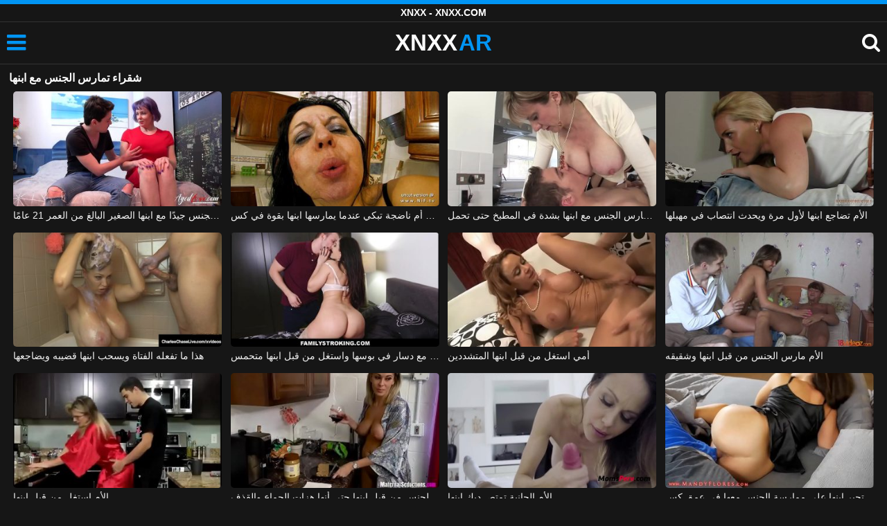

--- FILE ---
content_type: text/html; charset=UTF-8
request_url: https://xnxxar.net/xnxx/%D8%B4%D9%82%D8%B1%D8%A7%D8%A1-%D8%AA%D9%85%D8%A7%D8%B1%D8%B3-%D8%A7%D9%84%D8%AC%D9%86%D8%B3-%D9%85%D8%B9-%D8%A7%D8%A8%D9%86%D9%87%D8%A7/
body_size: 8782
content:
<!DOCTYPE html><html lang=xar><head><meta charset="utf-8"><meta name="viewport" content="width=device-width, initial-scale=1"><title>شقراء تمارس الجنس مع ابنها - XNXX.COM / XXNX</title><meta name="description" content="شاهد هنا فيديو شقراء تمارس الجنس مع ابنها بجودة HD! إذا كنت تبحث عن أحدث شقراء تمارس الجنس مع ابنها فأنت في المكان الصحيح للحصول على أفضل مقاطع XNXX.COM."><link rel=canonical href=https://xnxxar.net/xnxx/%d8%b4%d9%82%d8%b1%d8%a7%d8%a1-%d8%aa%d9%85%d8%a7%d8%b1%d8%b3-%d8%a7%d9%84%d8%ac%d9%86%d8%b3-%d9%85%d8%b9-%d8%a7%d8%a8%d9%86%d9%87%d8%a7/ ><link rel=icon type=image/png href=https://xnxxar.net/favicon.ico><style>@font-face{font-family:'icomoon';src:url('https://xnxxar.net/fonts/icomoon.eot');src:url('https://xnxxar.net/fonts/icomoon.eot') format('embedded-opentype'), url('https://xnxxar.net/fonts/icomoon.ttf') format('truetype'), url('https://xnxxar.net/fonts/icomoon.woff') format('woff'), url('https://xnxxar.net/fonts/icomoon.svg') format('svg');font-weight:normal;font-style:normal;font-display:swap}[class^="icon-"],[class*=" icon-"]{font-family:'icomoon' !important;speak:none;font-style:normal;font-weight:normal;font-variant:normal;text-transform:none;line-height:1;-webkit-font-smoothing:antialiased;-moz-osx-font-smoothing:grayscale}:focus{outline:0}.icon-tag:before{content:"\e909"}.icon-clock-o:before{content:"\e900"}.icon-bars:before{content:"\e908";cursor:pointer}.icon-star:before{content:"\e903"}.icon-calendar:before{content:"\e901"}.icon-tags:before{content:"\e902"}.icon-tasks:before{content:"\e904"}.icon-tv:before{content:"\e905"}.icon-search:before{content:"\e906";cursor:pointer}.icon-video-camera:before{content:"\e907"}html,body{font-family:'Roboto',sans-serif;background-color:#161616;margin:0;padding:0;color:#fff}a{text-decoration:none;color:#fff}h1,h2,h3,h4,h5{display:block;margin:0;font-size:16px;padding:0}h2 b, h3 b, h4 b, h5 b{color:#fff}input:focus,textarea:focus,select:focus{outline:none}.m-5{margin:0 0 5px 0}.m-10{margin:0 0 10px 0}.color{color:#0195f4}.white{color:#fff}.clear{clear:both}.center{text-align:center}.space{margin-bottom:8px;clear:both}.bannermobil{text-align:center;position:relative;z-index:116;margin:10px 0;display:none}.300x100{height:100px;width:300px}.300x250{height:250px;width:300px}.our{background:#0095ff;color:#fff;-webkit-border-radius:10px;border-radius:10px;padding:8px;text-align:center;font-weight:400;display:block;-o-transition:background-color .3s;transition:background-color .3s;margin:12px 0}.our .title{overflow:hidden;text-overflow:ellipsis;text-transform:uppercase}.topmarg{margin-top:15px}.top::before{content:"";width:100%;height:6px;display:block;background:#0195f4}.top{text-align:center}.top h1, .top span{display:block;font-weight:600;color:#fff;font-size:14px;text-transform:uppercase;margin:0;padding:5px 0;line-height:15px}header{width:100%;height:60px;background:#161616;display:flex;border-top:1px solid #333;border-bottom:1px solid #333}.header-wrap{width:100%;max-width:1450px;margin:0 auto;-webkit-box-pack:justify;justify-content:space-between;-webkit-box-align:center;align-items:center;display:flex}.site-menu{font-size:32px;padding-left:10px;margin:4px 0 0 0}.mob-header{height:110px}.onlymob{display:none}.logo{margin:0 auto;font-weight:900;font-size:33px;display:inline-flex}.logo-word-a,.logo-word-b{margin-right:2px}.logo-word-b{color:#0195f4}.logo:hover>.logo-word-a{color:#0195f4}.logo:hover>.logo-word-b{color:#fff}nav{display:none;width:100%;position:absolute;top:92px;padding:2px 0 0 0;max-width:1450px}nav ul{margin:0;padding:0;list-style:none;position:absolute;z-index:999;width:100%;background:#303030}nav li{width:25%;border-bottom:1px solid #000;height:45px;float:left}nav li a{display:block;position:relative;height:22px;line-height:20px;background:#303030;font-size:15px;text-transform:uppercase;padding:12px 0 0 10px}nav li a:hover>i.color{color:#fff}nav li a:hover{color:#0195f4}nav li a{position:relative;height:22px;line-height:20px;background:#303030;font-size:15px;padding:12px 0 0 10px;text-transform:uppercase}.text-menu{font-size:15px;line-height:20px;margin:5px 0 0}.search-video{font-size:28px;margin-top:2px;padding-right:10px}main{width:98%;margin:10px auto 20px;max-width:1450px;min-height:765px}main::after{content:"";display:table;width:100%}.tags{font-size:13px;margin:0;padding:0;float:left}.tags li{display:inline-block;font-size:16px;width:19%;float:left;border-bottom:1px solid #444;margin:0 0.5%}.tag-title{float:left;margin:15px}.player-wrapper{width:100%}.player{height:560px;position:relative}.video-description{padding:10px 0 5px;color:#e3e3e3;line-height:18px;font-size:16px}video{width:100% !important;height:100% !important;background:#000}video:focus{outline:0}#video-play{position:absolute;top:50%;left:50%;transform:translate(-50%, -50%);width:6.5em;height:6.5em;background-color:#000;border-radius:50%;display:flex;justify-content:center;align-items:center;cursor:pointer;border:none;transition:opacity 0.3s}#video-play::before{content:'';display:inline-block;width:0;height:0;font-size:40px;margin-left:5px;border-left:0.7em solid white;border-top:0.4em solid transparent;border-bottom:0.4em solid transparent}.playing #video-play{display:none;padding-top:10px}.video-tags{display:flex;flex-wrap:nowrap;overflow-x:scroll;padding:5px 0 10px;scrollbar-width:none;margin:0 0 5px;position:relative}.video-tags::-webkit-scrollbar{display:none}.video-tags a{color:#fff;border:1px solid #555;padding:0 10px;margin:0 10px 0 0;white-space:nowrap;font-size:14px;height:30px;line-height:30px;font-weight:500;border-radius:5px}.video-tags i{position:relative;top:1px;margin:0 2px 0 0}.bolded{font-weight:700;margin:0 0 0 4px;color:#0195f4;line-height:25px}.bolded:hover{color:#fff}.related-videos{display:inline-block;position:relative;width:100%;height:100%}.similar{margin:10px 0 15px}.more-videos{text-align:center;margin:20px 0;width:100%;display:inline-block}.more-videos a{width:260px;background-color:#0195f4;padding:10px 0;color:#000;border-radius:2px;display:inline-block}.top-tags{position:relative;width:100%;text-align:center;overflow:hidden;text-overflow:ellipsis}.top-tag{display:inline-block;background-color:#2f2c2c;color:#ddd;font-weight:700;font-size:13px;height:40px;line-height:40px;padding:0 15px;margin:4px 3px;border-radius:4px;-webkit-transition:background-color .15s linear;transition:background-color .15s linear;white-space:nowrap}.top-tag:hover{background-color:#0195f4}article{position:relative;float:left;margin:0 0.5% 15px;width:24%;height:auto}article .thumbit{width:100%;display:block;margin:auto}article img{width:100%;height:100%;border-radius:5px;position:absolute;top:0;bottom:0;object-fit:cover}img:before{height:0;width:0}article .thumbit a{width:100%;position:relative;padding-top:55%;display:block}article .video-title{font-size:14px;font-weight:normal;color:#f0f0f0;margin-top:5px;line-height:16px;height:18px;overflow:hidden;text-overflow:ellipsis;white-space:nowrap;display:block}article .video-cat{text-align:center;font-weight:bold;color:#0195f4;font-size:17px;margin-top:5px;display:block}article a:hover>.video-title{color:#0195f4}article a:hover>.video-cat{color:#fff}.video-title-cat{float:left;font-size:15px;margin-left:2px;font-weight:bold}.video-found{float:right;font-size:15px}.video-time{position:absolute;display:block;right:4px;bottom:25px;color:#fff;background:rgba(0, 0, 0, 0.77);border-radius:4px;padding:4px 6px;text-align:center;font-size:14px}.star-item{position:relative;float:left;margin:0 0.5% 15px;width:19%;height:100%}.star-item img{border-radius:5px}.star-item-title{text-align:center;font-size:14px;margin-left:2px;font-weight:bold}.pages{margin:30px 0;text-align:center;clear:both}.current{background-color:#0195f4 !important}.page-item:hover{background-color:#0195f4 !important}.page-item{background-color:#2f2c2c;border:none;color:#fff;font-size:15px;line-height:40px;padding:14px;margin:0 2px;font-weight:normal;-webkit-transition:background-color .15s linear;transition:background-color .15s linear}.np-page{font-size:14px;display:inline-block;width:47%;margin:0 1%;background-color:#0195f4;padding:10px 0;border-radius:2px;font-weight:700;color:#000}.list-trends{margin:0 0 20px;font-size:14px;padding:0;display:inline-block;width:100%}.list-trends li{float:left;width:19%;margin:0.25% 0.5%;padding:10px 0;border-bottom:1px solid #444;white-space:nowrap;text-overflow:ellipsis;overflow:hidden}.list-trends li a{font-weight:bold}.list-trends li a:hover{color:#0195f4}.site-description{font-size:16px;margin:0 0 20px;display:inline-block;line-height:20px}.site-description p{margin:0 0 10px;color:#f4f4f4}.site-description a{color:#0195f4;font-weight:bold}.search-pop{position:absolute;display:none;top:10%;min-height:41px;max-height:451px;height:41px;width:80%;left:50%;-webkit-transform:translateX(-50%);transform:translateX(-50%);background:#fff;-webkit-box-shadow:-23.9px 29.5px 43px 0 rgba(0, 0, 0, 0.28);box-shadow:-23.9px 29.5px 43px 0 rgba(0, 0, 0, 0.28);border:solid 10px #0195f4;max-width:430px;padding:20px 30px 20px 20px;z-index:9999}.search-text{height:40px;padding:0 45px 0 15px;border:1px solid #ccc;border-radius:20px;background:#fff;color:#303030;font-size:18px;line-height:40px;box-sizing:border-box;transition:box-shadow .15s ease;float:left;width:100%}.search-submit{border:0;right:10px;margin-left:-37px;background:none;cursor:pointer;padding:7px 0 0;font-size:22px}.search-pop-close::before,.search-pop-close::after{content:'';position:absolute;top:50%;left:50%;-webkit-transform:translate(-50%, -50%) rotate(45deg);transform:translate(-50%, -50%) rotate(45deg);width:2px;height:30px;background-color:#fff}.search-pop-close::after{-webkit-transform:translate(-50%, -50%) rotate(-45deg);transform:translate(-50%, -50%) rotate(-45deg)}.search-pop-close{position:absolute;top:-35px;right:-35px;width:60px;height:60px;border-radius:50px;background-color:#0195f4;cursor:pointer}footer{width:100%;text-align:center;background:#161616;border-top:1px solid #333;color:#d0d0d0;font-size:14px;padding:5px 0;line-height:30px}footer a{color:#fff;font-size:14px;font-weight:700;margin:0 5px}footer p{margin:10px 0 5px;line-height:15px}@media (max-width: 1155px){main{width:98%;margin:10px auto 15px}.tags li{width:24%;margin:0 0.5%}article{width:32%;margin:0 0.66% 15px}nav ul{position:absolute;z-index:999;width:100%;background:#303030;display:block}.text-menu{margin:0 0 0 5px}.top-tags{display:none}.site-desc{font-size:14px}.player{height:56vw}.video-item{width:32%;margin:0 0.66% 15px}.page-item{display:none}.search-pop{width:70%}.star-item{width:24%}.onlymob{display:block !important}.list-trends li{width:31%;margin:0.25% 1%}}@media (max-width: 918px){nav li{width:32.33%;padding-right:1%}article{width:48%;margin:0 1% 15px}.tags li{width:32%;margin:0 0.5%}.video-tags{scrollbar-width:thin;scrollbar-color:#666 #161616}.bannermobil{display:block}.star-item{width:32%;margin:0 0.65% 15px}.list-trends li{width:48%;margin:0.25% 1%}}@media (max-width: 690px){.video-description{font-size:14px}nav li{width:49%;padding-right:1%}.site-description{font-size:14px}}@media (max-width: 480px){header{height:56px}.logo{font-weight:800;font-size:30px}nav{top:88px}nav li{width:98%;padding-right:2%}.site-menu{font-size:29px;padding-left:7.5px;margin:5px 0 0 0}.search-video{padding-right:7.5px}main{width:96%;margin:10px auto 15px}.tags li{width:49%;margin:0 0.5%}.player{height:60vw;max-height:90vw;margin:0 -1.5%}#video-play{top:48%;width:5.5em;height:5.5em}article{width:48% !important;margin:0 1% 15px !important}.list-trends li{width:98%;margin:0.5% 1%}.search-pop-close::before,.search-pop-close::after{height:20px}.search-pop{padding:15px 20px 15px 15px;border:solid 7px #0195f4}.search-pop-close{top:-23px;right:-23px;width:40px;height:40px}.search-text{font-size:16px}.star-item{width:48%;margin:0 1% 15px}}</style><meta name='robots' content='max-image-preview:large'></head><body><div class=top> <span> XNXX - XNXX.COM</span></div><header><div class=header-wrap><div class=site-menu id=site-menu onclick=mobile_menu()> <i class="color icon-bars"></i></div> <a class=logo href=https://xnxxar.net/ target=_self title="XNXX - XNXX.COM - XXNX"><span class=logo-word-a>XNXX</span> <span class=logo-word-b>AR</span></a><nav><ul> <li><a href=https://xnxxar.net/ title=xnxx><i class="color icon-tv"></i> <span class=text-menu>xnxx</span></a></li> <li><a href=https://xnxxar.net/c/brazzers/ title=BRAZZERS><i class="color icon-tv"></i> <span class=text-menu>BRAZZERS</span></a></li><li><a href=https://xnxxar.net/c/chaturbate/ title=CHATURBATE><i class="color icon-tv"></i> <span class=text-menu>CHATURBATE</span></a></li><li><a href=https://xnxxar.net/c/ixxx/ title=iXXX><i class="color icon-tv"></i> <span class=text-menu>iXXX</span></a></li><li><a href=https://xnxxar.net/c/porn-com/ title=PORN.COM><i class="color icon-tv"></i> <span class=text-menu>PORN.COM</span></a></li><li><a href=https://xnxxar.net/c/pornhub/ title=PORNHUB><i class="color icon-tv"></i> <span class=text-menu>PORNHUB</span></a></li><li><a href=https://xnxxar.net/c/redtube/ title=REDTUBE><i class="color icon-tv"></i> <span class=text-menu>REDTUBE</span></a></li><li><a href=https://xnxxar.net/c/tube8/ title=TUBE8><i class="color icon-tv"></i> <span class=text-menu>TUBE8</span></a></li><li><a href=https://xnxxar.net/c/xhamster/ title=XHAMSTER><i class="color icon-tv"></i> <span class=text-menu>XHAMSTER</span></a></li><li><a href=https://xnxxar.net/c/xnxx/ title=XNXX><i class="color icon-tv"></i> <span class=text-menu>XNXX</span></a></li><li><a href=https://xnxxar.net/c/xvideos/ title=XVIDEOS><i class="color icon-tv"></i> <span class=text-menu>XVIDEOS</span></a></li><li><a href=https://xnxxar.net/c/xxnx/ title=XXNX><i class="color icon-tv"></i> <span class=text-menu>XXNX</span></a></li><li><a href=https://xnxxar.net/c/%d8%a7%d9%84%d8%a2%d8%b3%d9%8a%d9%88%d9%8a%d9%8a%d9%86/ title=الآسيويين><i class="color icon-tv"></i> <span class=text-menu>الآسيويين</span></a></li><li><a href=https://xnxxar.net/c/%d8%a7%d9%84%d8%a7%d8%b3%d8%aa%d9%85%d9%86%d8%a7%d8%a1/ title=الاستمناء><i class="color icon-tv"></i> <span class=text-menu>الاستمناء</span></a></li><li><a href=https://xnxxar.net/c/%d8%a7%d9%84%d8%aa%d8%ae%d9%8a%d9%84%d8%a7%d8%aa-%d8%a7%d9%84%d9%85%d8%ab%d9%8a%d8%b1%d8%a9/ title="التخيلات المثيرة"><i class="color icon-tv"></i> <span class=text-menu>التخيلات المثيرة</span></a></li><li><a href=https://xnxxar.net/c/%d8%a7%d9%84%d8%ac%d9%86%d8%b3-%d8%a7%d9%84%d8%b4%d8%b1%d8%ac%d9%8a/ title="الجنس الشرجي"><i class="color icon-tv"></i> <span class=text-menu>الجنس الشرجي</span></a></li><li><a href=https://xnxxar.net/c/%d8%a7%d9%84%d8%ac%d9%86%d8%b3-%d8%a7%d9%84%d9%81%d9%85%d9%88%d9%8a/ title="الجنس الفموي"><i class="color icon-tv"></i> <span class=text-menu>الجنس الفموي</span></a></li><li><a href=https://xnxxar.net/c/%d8%a7%d9%84%d8%ac%d9%86%d8%b3-%d9%81%d9%8a-%d8%a7%d9%84%d8%a3%d9%85%d8%a7%d9%83%d9%86-%d8%a7%d9%84%d8%b9%d8%a7%d9%85%d8%a9/ title="الجنس في الأماكن العامة"><i class="color icon-tv"></i> <span class=text-menu>الجنس في الأماكن العامة</span></a></li><li><a href=https://xnxxar.net/c/%d8%a7%d9%84%d9%81%d8%aa%d9%8a%d8%a7%d8%aa-%d8%a7%d9%84%d8%af%d9%87%d9%88%d9%86/ title="الفتيات الدهون"><i class="color icon-tv"></i> <span class=text-menu>الفتيات الدهون</span></a></li><li><a href=https://xnxxar.net/c/%d8%a7%d9%84%d9%81%d8%aa%d9%8a%d8%a7%d8%aa-%d8%ae%d8%b4%d8%a8-%d8%a7%d9%84%d8%a3%d8%a8%d9%86%d9%88%d8%b3/ title="الفتيات خشب الأبنوس"><i class="color icon-tv"></i> <span class=text-menu>الفتيات خشب الأبنوس</span></a></li><li><a href=https://xnxxar.net/c/%d8%a7%d9%84%d9%81%d8%aa%d9%8a%d8%a7%d8%aa-%d8%b4%d9%82%d8%b1%d8%a7%d8%a1/ title="الفتيات شقراء"><i class="color icon-tv"></i> <span class=text-menu>الفتيات شقراء</span></a></li><li><a href=https://xnxxar.net/c/%d8%a7%d9%84%d9%85%d8%b1%d8%a3%d8%a9-%d8%a7%d9%84%d9%86%d8%a7%d8%b6%d8%ac%d8%a9/ title="المرأة الناضجة"><i class="color icon-tv"></i> <span class=text-menu>المرأة الناضجة</span></a></li><li><a href=https://xnxxar.net/c/%d8%a8%d9%86%d8%a7%d8%aa-%d8%b3%d9%85%d8%b1%d8%a7%d8%a1/ title="بنات سمراء"><i class="color icon-tv"></i> <span class=text-menu>بنات سمراء</span></a></li><li><a href=https://xnxxar.net/c/%d8%a8%d9%86%d8%a7%d8%aa-%d8%b9%d8%b0%d8%b1%d8%a7%d8%a1/ title="بنات عذراء"><i class="color icon-tv"></i> <span class=text-menu>بنات عذراء</span></a></li><li><a href=https://xnxxar.net/c/%d8%a8%d9%86%d8%a7%d8%aa-%d9%83%d8%a8%d9%8a%d8%b1%d8%a9-%d8%a7%d9%84%d8%ab%d8%af%d9%8a/ title="بنات كبيرة الثدي"><i class="color icon-tv"></i> <span class=text-menu>بنات كبيرة الثدي</span></a></li><li><a href=https://xnxxar.net/c/%d8%b3%d8%ad%d8%a7%d9%82%d9%8a%d8%a7%d8%aa-%d8%a7%d9%84%d8%a8%d9%86%d8%a7%d8%aa/ title="سحاقيات البنات"><i class="color icon-tv"></i> <span class=text-menu>سحاقيات البنات</span></a></li><li><a href=https://xnxxar.net/c/%d9%81%d8%aa%d8%a7%d8%a9-%d8%a7%d8%ad%d9%85%d8%b1-%d8%a7%d9%84%d8%b4%d8%b9%d8%b1/ title="فتاة احمر الشعر"><i class="color icon-tv"></i> <span class=text-menu>فتاة احمر الشعر</span></a></li><li><a href=https://xnxxar.net/c/%d9%81%d8%aa%d9%8a%d8%a7%d8%aa-%d9%84%d8%a7%d8%aa%d9%8a%d9%86%d8%a7/ title="فتيات لاتينا"><i class="color icon-tv"></i> <span class=text-menu>فتيات لاتينا</span></a></li><li><a href=https://xnxxar.net/c/%d9%85%d8%ac%d9%85%d9%88%d8%b9%d8%a9-%d8%a7%d9%84%d8%ac%d9%86%d8%b3/ title="مجموعة الجنس"><i class="color icon-tv"></i> <span class=text-menu>مجموعة الجنس</span></a></li><li><a href=https://xnxxar.net/c/%d9%87%d9%88%d8%a7%d8%a9/ title=هواة><i class="color icon-tv"></i> <span class=text-menu>هواة</span></a></li></ul></nav><div class=search-video id=search-video onclick=search_show()> <i class=icon-search></i></div><div class=search-pop id=search-pop><form action=/ method=get> <input class=search-text id=search-text maxlength=140 placeholder="يبحث xnxx" name=s value type=text> <button type=submit title="يبحث xnxx" class=search-submit> <i class=icon-search></i> </button></form><div class=search-pop-close onclick=search_show()></div></div></div></header><main><h1 class="m-10">شقراء تمارس الجنس مع ابنها</h1><article><div class=thumbit> <a href=https://xnxxar.net/%d8%a7%d9%84%d9%87%d8%b1%d8%a9-%d9%84%d8%af%d9%8a%d9%87%d8%a7-%d8%a8%d8%b2%d8%a7%d8%b2-%d9%83%d8%a8%d9%8a%d8%b1%d8%a9-%d9%88%d9%87%d9%8a-%d8%aa%d9%85%d8%a7%d8%b1%d8%b3-%d8%a7%d9%84%d8%ac%d9%86%d8%b3/ title="الهرة لديها بزاز كبيرة وهي تمارس الجنس جيدًا مع ابنها الصغير البالغ من العمر 21 عامًا"> <img src=https://xnxxar.net/thumb/7052/7052.jpg width=356 height=200 alt="الهرة لديها بزاز كبيرة وهي تمارس الجنس جيدًا مع ابنها الصغير البالغ من العمر 21 عامًا" loading=lazy> </a></div><h3><a class=video-title href=https://xnxxar.net/%d8%a7%d9%84%d9%87%d8%b1%d8%a9-%d9%84%d8%af%d9%8a%d9%87%d8%a7-%d8%a8%d8%b2%d8%a7%d8%b2-%d9%83%d8%a8%d9%8a%d8%b1%d8%a9-%d9%88%d9%87%d9%8a-%d8%aa%d9%85%d8%a7%d8%b1%d8%b3-%d8%a7%d9%84%d8%ac%d9%86%d8%b3/ title="الهرة لديها بزاز كبيرة وهي تمارس الجنس جيدًا مع ابنها الصغير البالغ من العمر 21 عامًا">الهرة لديها بزاز كبيرة وهي تمارس الجنس جيدًا مع ابنها الصغير البالغ من العمر 21 عامًا</a></h3></article><article><div class=thumbit> <a href=https://xnxxar.net/%d9%85%d9%85%d8%a7%d8%b1%d8%b3%d8%a9-%d8%a7%d9%84%d8%ac%d9%86%d8%b3-%d9%85%d8%b9-%d8%a3%d9%85-%d9%86%d8%a7%d8%b6%d8%ac%d8%a9-%d8%aa%d8%a8%d9%83%d9%8a-%d8%b9%d9%86%d8%af%d9%85%d8%a7-%d9%8a%d9%85%d8%a7/ title="ممارسة الجنس مع أم ناضجة تبكي عندما يمارسها ابنها بقوة في كس"> <img src=https://xnxxar.net/thumb/1291/1291.jpg width=356 height=200 alt="ممارسة الجنس مع أم ناضجة تبكي عندما يمارسها ابنها بقوة في كس" loading=lazy> </a></div><h3><a class=video-title href=https://xnxxar.net/%d9%85%d9%85%d8%a7%d8%b1%d8%b3%d8%a9-%d8%a7%d9%84%d8%ac%d9%86%d8%b3-%d9%85%d8%b9-%d8%a3%d9%85-%d9%86%d8%a7%d8%b6%d8%ac%d8%a9-%d8%aa%d8%a8%d9%83%d9%8a-%d8%b9%d9%86%d8%af%d9%85%d8%a7-%d9%8a%d9%85%d8%a7/ title="ممارسة الجنس مع أم ناضجة تبكي عندما يمارسها ابنها بقوة في كس">ممارسة الجنس مع أم ناضجة تبكي عندما يمارسها ابنها بقوة في كس</a></h3></article><article><div class=thumbit> <a href=https://xnxxar.net/%d9%85%d9%88%d8%b8%d8%b1-%d8%ac%d9%8a%d8%af-%d9%8a%d9%85%d8%a7%d8%b1%d8%b3-%d8%a7%d9%84%d8%ac%d9%86%d8%b3-%d9%85%d8%b9-%d8%a7%d8%a8%d9%86%d9%87%d8%a7-%d8%a8%d8%b4%d8%af%d8%a9-%d9%81%d9%8a-%d8%a7%d9%84/ title="موظر جيد يمارس الجنس مع ابنها بشدة في المطبخ حتى تحمل"> <img src=https://xnxxar.net/thumb/6678/6678.jpg width=356 height=200 alt="موظر جيد يمارس الجنس مع ابنها بشدة في المطبخ حتى تحمل" loading=lazy> </a></div><h3><a class=video-title href=https://xnxxar.net/%d9%85%d9%88%d8%b8%d8%b1-%d8%ac%d9%8a%d8%af-%d9%8a%d9%85%d8%a7%d8%b1%d8%b3-%d8%a7%d9%84%d8%ac%d9%86%d8%b3-%d9%85%d8%b9-%d8%a7%d8%a8%d9%86%d9%87%d8%a7-%d8%a8%d8%b4%d8%af%d8%a9-%d9%81%d9%8a-%d8%a7%d9%84/ title="موظر جيد يمارس الجنس مع ابنها بشدة في المطبخ حتى تحمل">موظر جيد يمارس الجنس مع ابنها بشدة في المطبخ حتى تحمل</a></h3></article><article><div class=thumbit> <a href=https://xnxxar.net/%d8%a7%d9%84%d8%a3%d9%85-%d8%aa%d8%b6%d8%a7%d8%ac%d8%b9-%d8%a7%d8%a8%d9%86%d9%87%d8%a7-%d9%84%d8%a3%d9%88%d9%84-%d9%85%d8%b1%d8%a9-%d9%88%d9%8a%d8%ad%d8%af%d8%ab-%d8%a7%d9%86%d8%aa%d8%b5%d8%a7%d8%a8/ title="الأم تضاجع ابنها لأول مرة ويحدث انتصاب في مهبلها"> <img src=https://xnxxar.net/thumb/6938/6938.jpg width=356 height=200 alt="الأم تضاجع ابنها لأول مرة ويحدث انتصاب في مهبلها" loading=lazy> </a></div><h3><a class=video-title href=https://xnxxar.net/%d8%a7%d9%84%d8%a3%d9%85-%d8%aa%d8%b6%d8%a7%d8%ac%d8%b9-%d8%a7%d8%a8%d9%86%d9%87%d8%a7-%d9%84%d8%a3%d9%88%d9%84-%d9%85%d8%b1%d8%a9-%d9%88%d9%8a%d8%ad%d8%af%d8%ab-%d8%a7%d9%86%d8%aa%d8%b5%d8%a7%d8%a8/ title="الأم تضاجع ابنها لأول مرة ويحدث انتصاب في مهبلها">الأم تضاجع ابنها لأول مرة ويحدث انتصاب في مهبلها</a></h3></article><article><div class=thumbit> <a href=https://xnxxar.net/%d9%87%d8%b0%d8%a7-%d9%85%d8%a7-%d8%aa%d9%81%d8%b9%d9%84%d9%87-%d8%a7%d9%84%d9%81%d8%aa%d8%a7%d8%a9-%d9%88%d9%8a%d8%b3%d8%ad%d8%a8-%d8%a7%d8%a8%d9%86%d9%87%d8%a7-%d9%82%d8%b6%d9%8a%d8%a8%d9%87-%d9%88/ title="هذا ما تفعله الفتاة ويسحب ابنها قضيبه ويضاجعها"> <img src=https://xnxxar.net/thumb/6762/6762.jpg width=356 height=200 alt="هذا ما تفعله الفتاة ويسحب ابنها قضيبه ويضاجعها" loading=lazy> </a></div><h3><a class=video-title href=https://xnxxar.net/%d9%87%d8%b0%d8%a7-%d9%85%d8%a7-%d8%aa%d9%81%d8%b9%d9%84%d9%87-%d8%a7%d9%84%d9%81%d8%aa%d8%a7%d8%a9-%d9%88%d9%8a%d8%b3%d8%ad%d8%a8-%d8%a7%d8%a8%d9%86%d9%87%d8%a7-%d9%82%d8%b6%d9%8a%d8%a8%d9%87-%d9%88/ title="هذا ما تفعله الفتاة ويسحب ابنها قضيبه ويضاجعها">هذا ما تفعله الفتاة ويسحب ابنها قضيبه ويضاجعها</a></h3></article><article><div class=thumbit> <a href=https://xnxxar.net/%d8%b2%d9%88%d8%ac%d8%a9-%d8%a7%d9%84%d8%a3%d8%a8-%d8%a7%d8%b4%d8%aa%d8%b9%d9%84%d8%aa-%d9%85%d8%b9-%d8%af%d8%b3%d8%a7%d8%b1-%d9%81%d9%8a-%d8%a8%d9%88%d8%b3%d9%87%d8%a7-%d9%88%d8%a7%d8%b3%d8%aa%d8%ba/ title="زوجة الأب اشتعلت مع دسار في بوسها واستغل من قبل ابنها متحمس"> <img src=https://xnxxar.net/thumb/6517/6517.jpg width=356 height=200 alt="زوجة الأب اشتعلت مع دسار في بوسها واستغل من قبل ابنها متحمس" loading=lazy> </a></div><h3><a class=video-title href=https://xnxxar.net/%d8%b2%d9%88%d8%ac%d8%a9-%d8%a7%d9%84%d8%a3%d8%a8-%d8%a7%d8%b4%d8%aa%d8%b9%d9%84%d8%aa-%d9%85%d8%b9-%d8%af%d8%b3%d8%a7%d8%b1-%d9%81%d9%8a-%d8%a8%d9%88%d8%b3%d9%87%d8%a7-%d9%88%d8%a7%d8%b3%d8%aa%d8%ba/ title="زوجة الأب اشتعلت مع دسار في بوسها واستغل من قبل ابنها متحمس">زوجة الأب اشتعلت مع دسار في بوسها واستغل من قبل ابنها متحمس</a></h3></article><article><div class=thumbit> <a href=https://xnxxar.net/%d8%a3%d9%85%d9%8a-%d8%a7%d8%b3%d8%aa%d8%ba%d9%84-%d9%85%d9%86-%d9%82%d8%a8%d9%84-%d8%a7%d8%a8%d9%86%d9%87%d8%a7-%d8%a7%d9%84%d9%85%d8%aa%d8%b4%d8%af%d8%af%d9%8a%d9%86/ title="أمي استغل من قبل ابنها المتشددين"> <img src=https://xnxxar.net/thumb/2432/2432.jpg width=356 height=200 alt="أمي استغل من قبل ابنها المتشددين" loading=lazy> </a></div><h3><a class=video-title href=https://xnxxar.net/%d8%a3%d9%85%d9%8a-%d8%a7%d8%b3%d8%aa%d8%ba%d9%84-%d9%85%d9%86-%d9%82%d8%a8%d9%84-%d8%a7%d8%a8%d9%86%d9%87%d8%a7-%d8%a7%d9%84%d9%85%d8%aa%d8%b4%d8%af%d8%af%d9%8a%d9%86/ title="أمي استغل من قبل ابنها المتشددين">أمي استغل من قبل ابنها المتشددين</a></h3></article><article><div class=thumbit> <a href=https://xnxxar.net/%d8%a7%d9%84%d8%a3%d9%85-%d9%85%d8%a7%d8%b1%d8%b3-%d8%a7%d9%84%d8%ac%d9%86%d8%b3-%d9%85%d9%86-%d9%82%d8%a8%d9%84-%d8%a7%d8%a8%d9%86%d9%87%d8%a7-%d9%88%d8%b4%d9%82%d9%8a%d9%82%d9%87/ title="الأم مارس الجنس من قبل ابنها وشقيقه"> <img src=https://xnxxar.net/thumb/7314/7314.jpg width=356 height=200 alt="الأم مارس الجنس من قبل ابنها وشقيقه" loading=lazy> </a></div><h3><a class=video-title href=https://xnxxar.net/%d8%a7%d9%84%d8%a3%d9%85-%d9%85%d8%a7%d8%b1%d8%b3-%d8%a7%d9%84%d8%ac%d9%86%d8%b3-%d9%85%d9%86-%d9%82%d8%a8%d9%84-%d8%a7%d8%a8%d9%86%d9%87%d8%a7-%d9%88%d8%b4%d9%82%d9%8a%d9%82%d9%87/ title="الأم مارس الجنس من قبل ابنها وشقيقه">الأم مارس الجنس من قبل ابنها وشقيقه</a></h3></article><article><div class=thumbit> <a href=https://xnxxar.net/%d8%a7%d9%84%d8%a3%d9%85-%d8%a7%d8%b3%d8%aa%d8%ba%d9%84-%d9%85%d9%86-%d9%82%d8%a8%d9%84-%d8%a7%d8%a8%d9%86%d9%87%d8%a7/ title="الأم استغل من قبل ابنها"> <img src=https://xnxxar.net/thumb/403/403.jpg width=356 height=200 alt="الأم استغل من قبل ابنها" loading=lazy> </a></div><h3><a class=video-title href=https://xnxxar.net/%d8%a7%d9%84%d8%a3%d9%85-%d8%a7%d8%b3%d8%aa%d8%ba%d9%84-%d9%85%d9%86-%d9%82%d8%a8%d9%84-%d8%a7%d8%a8%d9%86%d9%87%d8%a7/ title="الأم استغل من قبل ابنها">الأم استغل من قبل ابنها</a></h3></article><article><div class=thumbit> <a href=https://xnxxar.net/%d9%82%d8%b1%d9%86%d9%8a%d8%a9-%d8%ac%d8%a8%d9%87%d8%a9-%d8%aa%d8%ad%d8%b1%d9%8a%d8%b1-%d9%85%d9%88%d8%b1%d9%88-%d8%a7%d9%84%d8%a5%d8%b3%d9%84%d8%a7%d9%85%d9%8a%d8%a9-%d9%85%d8%a7%d8%b1%d8%b3-%d8%a7/ title="قرنية جبهة تحرير مورو الإسلامية مارس الجنس من قبل ابنها حتى أنها هزات الجماع والقذف"> <img src=https://xnxxar.net/thumb/6836/6836.jpg width=356 height=200 alt="قرنية جبهة تحرير مورو الإسلامية مارس الجنس من قبل ابنها حتى أنها هزات الجماع والقذف" loading=lazy> </a></div><h3><a class=video-title href=https://xnxxar.net/%d9%82%d8%b1%d9%86%d9%8a%d8%a9-%d8%ac%d8%a8%d9%87%d8%a9-%d8%aa%d8%ad%d8%b1%d9%8a%d8%b1-%d9%85%d9%88%d8%b1%d9%88-%d8%a7%d9%84%d8%a5%d8%b3%d9%84%d8%a7%d9%85%d9%8a%d8%a9-%d9%85%d8%a7%d8%b1%d8%b3-%d8%a7/ title="قرنية جبهة تحرير مورو الإسلامية مارس الجنس من قبل ابنها حتى أنها هزات الجماع والقذف">قرنية جبهة تحرير مورو الإسلامية مارس الجنس من قبل ابنها حتى أنها هزات الجماع والقذف</a></h3></article><article><div class=thumbit> <a href=https://xnxxar.net/%d8%a7%d9%84%d8%a3%d9%85-%d8%a7%d9%84%d8%ad%d8%a7%d9%86%d9%8a%d8%a9-%d8%aa%d9%85%d8%aa%d8%b5-%d8%af%d9%8a%d9%83-%d8%a7%d8%a8%d9%86%d9%87%d8%a7/ title="الأم الحانية تمتص ديك ابنها"> <img src=https://xnxxar.net/thumb/451/451.jpg width=356 height=200 alt="الأم الحانية تمتص ديك ابنها" loading=lazy> </a></div><h3><a class=video-title href=https://xnxxar.net/%d8%a7%d9%84%d8%a3%d9%85-%d8%a7%d9%84%d8%ad%d8%a7%d9%86%d9%8a%d8%a9-%d8%aa%d9%85%d8%aa%d8%b5-%d8%af%d9%8a%d9%83-%d8%a7%d8%a8%d9%86%d9%87%d8%a7/ title="الأم الحانية تمتص ديك ابنها">الأم الحانية تمتص ديك ابنها</a></h3></article><article><div class=thumbit> <a href=https://xnxxar.net/%d8%a3%d9%85-%d8%aa%d8%ac%d8%a8%d8%b1-%d8%a7%d8%a8%d9%86%d9%87%d8%a7-%d8%b9%d9%84%d9%89-%d9%85%d9%85%d8%a7%d8%b1%d8%b3%d8%a9-%d8%a7%d9%84%d8%ac%d9%86%d8%b3-%d9%85%d8%b9%d9%87%d8%a7-%d9%81%d9%8a-%d8%b9/ title="أم تجبر ابنها على ممارسة الجنس معها في عمق كس"> <img src=https://xnxxar.net/thumb/716/716.jpg width=356 height=200 alt="أم تجبر ابنها على ممارسة الجنس معها في عمق كس" loading=lazy> </a></div><h3><a class=video-title href=https://xnxxar.net/%d8%a3%d9%85-%d8%aa%d8%ac%d8%a8%d8%b1-%d8%a7%d8%a8%d9%86%d9%87%d8%a7-%d8%b9%d9%84%d9%89-%d9%85%d9%85%d8%a7%d8%b1%d8%b3%d8%a9-%d8%a7%d9%84%d8%ac%d9%86%d8%b3-%d9%85%d8%b9%d9%87%d8%a7-%d9%81%d9%8a-%d8%b9/ title="أم تجبر ابنها على ممارسة الجنس معها في عمق كس">أم تجبر ابنها على ممارسة الجنس معها في عمق كس</a></h3></article><article><div class=thumbit> <a href=https://xnxxar.net/%d8%b2%d9%88%d8%ac%d8%a9-%d8%a7%d9%84%d8%a3%d8%a8-%d8%aa%d9%85%d8%b3%d9%83-%d8%a7%d8%a8%d9%86%d9%87%d8%a7-%d9%88%d9%87%d9%88-%d9%8a%d8%b3%d8%aa%d9%85%d9%86%d9%8a-%d9%88%d8%aa%d8%ac%d8%b9%d9%84%d9%87/ title="زوجة الأب تمسك ابنها وهو يستمني وتجعله يتخلى عن سراويلها الداخلية"> <img src=https://xnxxar.net/thumb/749/749.jpg width=356 height=200 alt="زوجة الأب تمسك ابنها وهو يستمني وتجعله يتخلى عن سراويلها الداخلية" loading=lazy> </a></div><h3><a class=video-title href=https://xnxxar.net/%d8%b2%d9%88%d8%ac%d8%a9-%d8%a7%d9%84%d8%a3%d8%a8-%d8%aa%d9%85%d8%b3%d9%83-%d8%a7%d8%a8%d9%86%d9%87%d8%a7-%d9%88%d9%87%d9%88-%d9%8a%d8%b3%d8%aa%d9%85%d9%86%d9%8a-%d9%88%d8%aa%d8%ac%d8%b9%d9%84%d9%87/ title="زوجة الأب تمسك ابنها وهو يستمني وتجعله يتخلى عن سراويلها الداخلية">زوجة الأب تمسك ابنها وهو يستمني وتجعله يتخلى عن سراويلها الداخلية</a></h3></article><article><div class=thumbit> <a href=https://xnxxar.net/%d8%aa%d8%a3%d8%aa%d9%8a-%d8%a7%d9%84%d8%a3%d9%85-%d8%b3%d8%a7%d8%ae%d9%86%d8%a9-%d9%88%d8%aa%d8%b6%d8%a7%d8%ac%d8%b9-%d8%a7%d8%a8%d9%86%d9%87%d8%a7/ title="تأتي الأم ساخنة وتضاجع ابنها"> <img src=https://xnxxar.net/thumb/500/500.jpg width=356 height=200 alt="تأتي الأم ساخنة وتضاجع ابنها" loading=lazy> </a></div><h3><a class=video-title href=https://xnxxar.net/%d8%aa%d8%a3%d8%aa%d9%8a-%d8%a7%d9%84%d8%a3%d9%85-%d8%b3%d8%a7%d8%ae%d9%86%d8%a9-%d9%88%d8%aa%d8%b6%d8%a7%d8%ac%d8%b9-%d8%a7%d8%a8%d9%86%d9%87%d8%a7/ title="تأتي الأم ساخنة وتضاجع ابنها">تأتي الأم ساخنة وتضاجع ابنها</a></h3></article><article><div class=thumbit> <a href=https://xnxxar.net/%d8%a7%d9%85%d8%b1%d8%a3%d8%a9-%d8%b3%d9%85%d8%b1%d8%a7%d8%a1-%d8%aa%d9%85%d8%a7%d8%b1%d8%b3-%d8%a7%d9%84%d8%ac%d9%86%d8%b3-%d8%aa%d9%85%d8%a7%d8%b1%d8%b3-%d8%a7%d9%84%d8%ac%d9%86%d8%b3/ title="امرأة سمراء تمارس الجنس تمارس الجنس"> <img src=https://xnxxar.net/thumb/2327/2327.jpg width=356 height=200 alt="امرأة سمراء تمارس الجنس تمارس الجنس" loading=lazy> </a></div><h3><a class=video-title href=https://xnxxar.net/%d8%a7%d9%85%d8%b1%d8%a3%d8%a9-%d8%b3%d9%85%d8%b1%d8%a7%d8%a1-%d8%aa%d9%85%d8%a7%d8%b1%d8%b3-%d8%a7%d9%84%d8%ac%d9%86%d8%b3-%d8%aa%d9%85%d8%a7%d8%b1%d8%b3-%d8%a7%d9%84%d8%ac%d9%86%d8%b3/ title="امرأة سمراء تمارس الجنس تمارس الجنس">امرأة سمراء تمارس الجنس تمارس الجنس</a></h3></article><article><div class=thumbit> <a href=https://xnxxar.net/%d9%85%d9%85%d8%a7%d8%b1%d8%b3%d8%a9-%d8%a7%d9%84%d8%ac%d9%86%d8%b3-%d9%85%d8%b9-%d8%b4%d9%82%d8%b1%d8%a7%d8%a1-%d9%84%d8%b7%d9%8a%d9%81%d8%a9-%d8%aa%d9%85%d8%a7%d8%b1%d8%b3-%d8%a7%d9%84%d8%ac%d9%86/ title="ممارسة الجنس مع شقراء لطيفة تمارس الجنس مع القزم xxx"> <img src=https://xnxxar.net/thumb/6779/6779.jpg width=356 height=200 alt="ممارسة الجنس مع شقراء لطيفة تمارس الجنس مع القزم xxx" loading=lazy> </a></div><h3><a class=video-title href=https://xnxxar.net/%d9%85%d9%85%d8%a7%d8%b1%d8%b3%d8%a9-%d8%a7%d9%84%d8%ac%d9%86%d8%b3-%d9%85%d8%b9-%d8%b4%d9%82%d8%b1%d8%a7%d8%a1-%d9%84%d8%b7%d9%8a%d9%81%d8%a9-%d8%aa%d9%85%d8%a7%d8%b1%d8%b3-%d8%a7%d9%84%d8%ac%d9%86/ title="ممارسة الجنس مع شقراء لطيفة تمارس الجنس مع القزم xxx">ممارسة الجنس مع شقراء لطيفة تمارس الجنس مع القزم xxx</a></h3></article><article><div class=thumbit> <a href=https://xnxxar.net/%d8%b9%d9%84%d9%89-%d8%a7%d9%84%d9%85%d9%86%d8%b6%d8%af%d8%a9-%d8%8c-%d8%b4%d9%82%d8%b1%d8%a7%d8%a1-%d8%ac%d9%85%d9%8a%d9%84%d8%a9-%d8%aa%d9%85%d8%a7%d8%b1%d8%b3-%d8%a7%d9%84%d8%ac%d9%86%d8%b3-%d9%88/ title="على المنضدة ، شقراء جميلة تمارس الجنس وهي ترتدي زي رئيس"> <img src=https://xnxxar.net/thumb/831/831.jpg width=356 height=200 alt="على المنضدة ، شقراء جميلة تمارس الجنس وهي ترتدي زي رئيس" loading=lazy> </a></div><h3><a class=video-title href=https://xnxxar.net/%d8%b9%d9%84%d9%89-%d8%a7%d9%84%d9%85%d9%86%d8%b6%d8%af%d8%a9-%d8%8c-%d8%b4%d9%82%d8%b1%d8%a7%d8%a1-%d8%ac%d9%85%d9%8a%d9%84%d8%a9-%d8%aa%d9%85%d8%a7%d8%b1%d8%b3-%d8%a7%d9%84%d8%ac%d9%86%d8%b3-%d9%88/ title="على المنضدة ، شقراء جميلة تمارس الجنس وهي ترتدي زي رئيس">على المنضدة ، شقراء جميلة تمارس الجنس وهي ترتدي زي رئيس</a></h3></article><article><div class=thumbit> <a href=https://xnxxar.net/%d9%84%d8%b9%d8%a8%d8%a9-%d8%ac%d9%86%d8%b3%d9%8a%d8%a9-%d9%85%d8%b9-%d8%b1%d9%88%d8%b3%d9%8a%d8%a9-%d8%b4%d9%82%d8%b1%d8%a7%d8%a1-%d8%aa%d9%85%d8%a7%d8%b1%d8%b3-%d8%a7%d9%84%d8%ac%d9%86%d8%b3-%d9%85/ title="لعبة جنسية مع روسية شقراء تمارس الجنس مع مراهق بالكرات على قضيبه"> <img src=https://xnxxar.net/thumb/6720/6720.jpg width=356 height=200 alt="لعبة جنسية مع روسية شقراء تمارس الجنس مع مراهق بالكرات على قضيبه" loading=lazy> </a></div><h3><a class=video-title href=https://xnxxar.net/%d9%84%d8%b9%d8%a8%d8%a9-%d8%ac%d9%86%d8%b3%d9%8a%d8%a9-%d9%85%d8%b9-%d8%b1%d9%88%d8%b3%d9%8a%d8%a9-%d8%b4%d9%82%d8%b1%d8%a7%d8%a1-%d8%aa%d9%85%d8%a7%d8%b1%d8%b3-%d8%a7%d9%84%d8%ac%d9%86%d8%b3-%d9%85/ title="لعبة جنسية مع روسية شقراء تمارس الجنس مع مراهق بالكرات على قضيبه">لعبة جنسية مع روسية شقراء تمارس الجنس مع مراهق بالكرات على قضيبه</a></h3></article><article><div class=thumbit> <a href=https://xnxxar.net/%d8%b7%d8%a7%d9%84%d8%a8%d8%a9-%d8%b4%d9%82%d8%b1%d8%a7%d8%a1-%d8%aa%d9%85%d8%a7%d8%b1%d8%b3-%d8%a7%d9%84%d8%ac%d9%86%d8%b3-%d8%a3%d8%ab%d9%86%d8%a7%d8%a1-%d8%a7%d9%84%d9%88%d8%a7%d8%ac%d8%a8%d8%a7/ title="طالبة شقراء تمارس الجنس أثناء الواجبات المنزلية"> <img src=https://xnxxar.net/thumb/839/839.jpg width=356 height=200 alt="طالبة شقراء تمارس الجنس أثناء الواجبات المنزلية" loading=lazy> </a></div><h3><a class=video-title href=https://xnxxar.net/%d8%b7%d8%a7%d9%84%d8%a8%d8%a9-%d8%b4%d9%82%d8%b1%d8%a7%d8%a1-%d8%aa%d9%85%d8%a7%d8%b1%d8%b3-%d8%a7%d9%84%d8%ac%d9%86%d8%b3-%d8%a3%d8%ab%d9%86%d8%a7%d8%a1-%d8%a7%d9%84%d9%88%d8%a7%d8%ac%d8%a8%d8%a7/ title="طالبة شقراء تمارس الجنس أثناء الواجبات المنزلية">طالبة شقراء تمارس الجنس أثناء الواجبات المنزلية</a></h3></article><article><div class=thumbit> <a href=https://xnxxar.net/%d8%b4%d9%82%d8%b1%d8%a7%d8%a1-%d9%88%d8%b3%d9%85%d8%b1%d8%a7%d8%a1-%d8%aa%d9%85%d8%a7%d8%b1%d8%b3-%d8%a7%d9%84%d8%ac%d9%86%d8%b3-%d8%a7%d9%84%d8%ba%d8%b1%d9%8a%d8%a8-%d9%85%d8%b9-%d8%b4%d8%a7%d8%a8/ title="شقراء وسمراء تمارس الجنس الغريب مع شاب بالغ ساخن"> <img src=https://xnxxar.net/thumb/7254/7254.jpg width=356 height=200 alt="شقراء وسمراء تمارس الجنس الغريب مع شاب بالغ ساخن" loading=lazy> </a></div><h3><a class=video-title href=https://xnxxar.net/%d8%b4%d9%82%d8%b1%d8%a7%d8%a1-%d9%88%d8%b3%d9%85%d8%b1%d8%a7%d8%a1-%d8%aa%d9%85%d8%a7%d8%b1%d8%b3-%d8%a7%d9%84%d8%ac%d9%86%d8%b3-%d8%a7%d9%84%d8%ba%d8%b1%d9%8a%d8%a8-%d9%85%d8%b9-%d8%b4%d8%a7%d8%a8/ title="شقراء وسمراء تمارس الجنس الغريب مع شاب بالغ ساخن">شقراء وسمراء تمارس الجنس الغريب مع شاب بالغ ساخن</a></h3></article><article><div class=thumbit> <a href=https://xnxxar.net/%d8%b4%d9%82%d8%b1%d8%a7%d8%a1-%d8%b4%d8%a7%d8%a8%d8%a9-%d8%aa%d9%85%d8%a7%d8%b1%d8%b3-%d8%a7%d9%84%d8%ac%d9%86%d8%b3-%d9%85%d8%b9-%d8%b5%d8%af%d9%8a%d9%82%d8%aa%d9%87%d8%a7/ title="شقراء شابة تمارس الجنس مع صديقتها"> <img src=https://xnxxar.net/thumb/150/150.jpg width=356 height=200 alt="شقراء شابة تمارس الجنس مع صديقتها" loading=lazy> </a></div><h3><a class=video-title href=https://xnxxar.net/%d8%b4%d9%82%d8%b1%d8%a7%d8%a1-%d8%b4%d8%a7%d8%a8%d8%a9-%d8%aa%d9%85%d8%a7%d8%b1%d8%b3-%d8%a7%d9%84%d8%ac%d9%86%d8%b3-%d9%85%d8%b9-%d8%b5%d8%af%d9%8a%d9%82%d8%aa%d9%87%d8%a7/ title="شقراء شابة تمارس الجنس مع صديقتها">شقراء شابة تمارس الجنس مع صديقتها</a></h3></article><article><div class=thumbit> <a href=https://xnxxar.net/%d8%b4%d9%82%d8%b1%d8%a7%d8%a1-%d8%aa%d9%85%d8%a7%d8%b1%d8%b3-%d8%a7%d9%84%d8%ac%d9%86%d8%b3-%d9%85%d8%b9-%d8%a7%d9%85%d8%b1%d8%a3%d8%aa%d9%8a%d9%86-%d8%b3%d9%88%d8%af%d8%a7%d9%88%d9%8a%d9%86-%d9%84/ title="شقراء تمارس الجنس مع امرأتين سوداوين لديهما قضبان مطاطية"> <img src=https://xnxxar.net/thumb/7080/7080.jpg width=356 height=200 alt="شقراء تمارس الجنس مع امرأتين سوداوين لديهما قضبان مطاطية" loading=lazy> </a></div><h3><a class=video-title href=https://xnxxar.net/%d8%b4%d9%82%d8%b1%d8%a7%d8%a1-%d8%aa%d9%85%d8%a7%d8%b1%d8%b3-%d8%a7%d9%84%d8%ac%d9%86%d8%b3-%d9%85%d8%b9-%d8%a7%d9%85%d8%b1%d8%a3%d8%aa%d9%8a%d9%86-%d8%b3%d9%88%d8%af%d8%a7%d9%88%d9%8a%d9%86-%d9%84/ title="شقراء تمارس الجنس مع امرأتين سوداوين لديهما قضبان مطاطية">شقراء تمارس الجنس مع امرأتين سوداوين لديهما قضبان مطاطية</a></h3></article><article><div class=thumbit> <a href=https://xnxxar.net/%d8%b3%d9%8a%d8%af%d8%a9-%d8%b4%d9%82%d8%b1%d8%a7%d8%a1-%d8%aa%d9%85%d8%a7%d8%b1%d8%b3-%d8%a7%d9%84%d8%ac%d9%86%d8%b3-%d9%85%d8%b9-%d8%b1%d8%ac%d9%84-%d9%85%d8%ab%d9%8a%d8%b1-%d9%85%d8%b9-%d8%af%d9%8a/ title="سيدة شقراء تمارس الجنس مع رجل مثير مع ديك كبيرة"> <img src=https://xnxxar.net/thumb/7089/7089.jpg width=356 height=200 alt="سيدة شقراء تمارس الجنس مع رجل مثير مع ديك كبيرة" loading=lazy> </a></div><h3><a class=video-title href=https://xnxxar.net/%d8%b3%d9%8a%d8%af%d8%a9-%d8%b4%d9%82%d8%b1%d8%a7%d8%a1-%d8%aa%d9%85%d8%a7%d8%b1%d8%b3-%d8%a7%d9%84%d8%ac%d9%86%d8%b3-%d9%85%d8%b9-%d8%b1%d8%ac%d9%84-%d9%85%d8%ab%d9%8a%d8%b1-%d9%85%d8%b9-%d8%af%d9%8a/ title="سيدة شقراء تمارس الجنس مع رجل مثير مع ديك كبيرة">سيدة شقراء تمارس الجنس مع رجل مثير مع ديك كبيرة</a></h3></article><article><div class=thumbit> <a href=https://xnxxar.net/%d8%a3%d9%85%d9%8a-%d8%b4%d9%82%d8%b1%d8%a7%d8%a1-%d8%aa%d9%85%d8%a7%d8%b1%d8%b3-%d8%a7%d9%84%d8%ac%d9%86%d8%b3-%d9%85%d8%b9-%d8%ac%d8%a7%d8%b1%d9%87%d8%a7-%d8%a7%d9%84%d8%b4%d8%a7%d8%a8/ title="أمي شقراء تمارس الجنس مع جارها الشاب"> <img src=https://xnxxar.net/thumb/1495/1495.jpg width=356 height=200 alt="أمي شقراء تمارس الجنس مع جارها الشاب" loading=lazy> </a></div><h3><a class=video-title href=https://xnxxar.net/%d8%a3%d9%85%d9%8a-%d8%b4%d9%82%d8%b1%d8%a7%d8%a1-%d8%aa%d9%85%d8%a7%d8%b1%d8%b3-%d8%a7%d9%84%d8%ac%d9%86%d8%b3-%d9%85%d8%b9-%d8%ac%d8%a7%d8%b1%d9%87%d8%a7-%d8%a7%d9%84%d8%b4%d8%a7%d8%a8/ title="أمي شقراء تمارس الجنس مع جارها الشاب">أمي شقراء تمارس الجنس مع جارها الشاب</a></h3></article><article><div class=thumbit> <a href=https://xnxxar.net/%d8%b4%d9%82%d8%b1%d8%a7%d8%a1-%d8%a7%d9%84%d9%87%d9%88%d8%a7%d8%a9-%d8%aa%d9%85%d8%a7%d8%b1%d8%b3-%d8%a7%d9%84%d8%ac%d9%86%d8%b3-%d9%84%d8%a3%d9%88%d9%84-%d9%85%d8%b1%d8%a9-%d8%aa%d9%85-%d8%aa%d8%b5/ title="شقراء الهواة تمارس الجنس لأول مرة تم تصويرها"> <img src=https://xnxxar.net/thumb/6886/6886.jpg width=356 height=200 alt="شقراء الهواة تمارس الجنس لأول مرة تم تصويرها" loading=lazy> </a></div><h3><a class=video-title href=https://xnxxar.net/%d8%b4%d9%82%d8%b1%d8%a7%d8%a1-%d8%a7%d9%84%d9%87%d9%88%d8%a7%d8%a9-%d8%aa%d9%85%d8%a7%d8%b1%d8%b3-%d8%a7%d9%84%d8%ac%d9%86%d8%b3-%d9%84%d8%a3%d9%88%d9%84-%d9%85%d8%b1%d8%a9-%d8%aa%d9%85-%d8%aa%d8%b5/ title="شقراء الهواة تمارس الجنس لأول مرة تم تصويرها">شقراء الهواة تمارس الجنس لأول مرة تم تصويرها</a></h3></article><article><div class=thumbit> <a href=https://xnxxar.net/%d9%85%d8%a7%d8%b1%d9%8a%d8%a7-%d9%85%d9%84%d9%83%d8%a9-%d8%a7%d9%84%d8%ac%d9%86%d8%b3-%d8%a7%d9%84%d8%ac%d9%85%d9%8a%d9%84%d8%a9-%d8%aa%d9%85%d8%a7%d8%b1%d8%b3-%d8%a7%d9%84%d8%ac%d9%86%d8%b3-%d8%a8/ title="ماريا ملكة الجنس الجميلة تمارس الجنس بشكل مثالي في العديد من المواقف"> <img src=https://xnxxar.net/thumb/2061/2061.jpg width=356 height=200 alt="ماريا ملكة الجنس الجميلة تمارس الجنس بشكل مثالي في العديد من المواقف" loading=lazy> </a></div><h3><a class=video-title href=https://xnxxar.net/%d9%85%d8%a7%d8%b1%d9%8a%d8%a7-%d9%85%d9%84%d9%83%d8%a9-%d8%a7%d9%84%d8%ac%d9%86%d8%b3-%d8%a7%d9%84%d8%ac%d9%85%d9%8a%d9%84%d8%a9-%d8%aa%d9%85%d8%a7%d8%b1%d8%b3-%d8%a7%d9%84%d8%ac%d9%86%d8%b3-%d8%a8/ title="ماريا ملكة الجنس الجميلة تمارس الجنس بشكل مثالي في العديد من المواقف">ماريا ملكة الجنس الجميلة تمارس الجنس بشكل مثالي في العديد من المواقف</a></h3></article><article><div class=thumbit> <a href=https://xnxxar.net/%d9%85%d9%85%d8%a7%d8%b1%d8%b3%d8%a9-%d8%a7%d9%84%d8%ac%d9%86%d8%b3-%d9%85%d8%b9-%d8%a7%d9%85%d8%b1%d8%a3%d8%a9-%d9%85%d9%86%d8%aa%d9%81%d8%ae%d8%a9-%d8%aa%d9%85%d8%a7%d8%b1%d8%b3-%d8%a7%d9%84%d8%ac/ title="ممارسة الجنس مع امرأة منتفخة تمارس الجنس مع عشيقها القديم كما كانت في شبابها"> <img src=https://xnxxar.net/thumb/6995/6995.jpg width=356 height=200 alt="ممارسة الجنس مع امرأة منتفخة تمارس الجنس مع عشيقها القديم كما كانت في شبابها" loading=lazy> </a></div><h3><a class=video-title href=https://xnxxar.net/%d9%85%d9%85%d8%a7%d8%b1%d8%b3%d8%a9-%d8%a7%d9%84%d8%ac%d9%86%d8%b3-%d9%85%d8%b9-%d8%a7%d9%85%d8%b1%d8%a3%d8%a9-%d9%85%d9%86%d8%aa%d9%81%d8%ae%d8%a9-%d8%aa%d9%85%d8%a7%d8%b1%d8%b3-%d8%a7%d9%84%d8%ac/ title="ممارسة الجنس مع امرأة منتفخة تمارس الجنس مع عشيقها القديم كما كانت في شبابها">ممارسة الجنس مع امرأة منتفخة تمارس الجنس مع عشيقها القديم كما كانت في شبابها</a></h3></article><article><div class=thumbit> <a href=https://xnxxar.net/%d9%85%d9%85%d8%a7%d8%b1%d8%b3%d8%a9-%d8%a7%d9%84%d8%ac%d9%86%d8%b3-%d9%85%d8%b9-%d9%81%d8%aa%d8%a7%d8%a9-%d8%a7%d9%84%d8%b3%d9%8a%d9%84%d9%8a%d9%83%d9%88%d9%86-%d8%a7%d9%84%d8%aa%d9%8a-%d8%aa%d9%85/ title="ممارسة الجنس مع فتاة السيليكون التي تمارس الجنس مع الجار"> <img src=https://xnxxar.net/thumb/6234/6234.jpg width=356 height=200 alt="ممارسة الجنس مع فتاة السيليكون التي تمارس الجنس مع الجار" loading=lazy> </a></div><h3><a class=video-title href=https://xnxxar.net/%d9%85%d9%85%d8%a7%d8%b1%d8%b3%d8%a9-%d8%a7%d9%84%d8%ac%d9%86%d8%b3-%d9%85%d8%b9-%d9%81%d8%aa%d8%a7%d8%a9-%d8%a7%d9%84%d8%b3%d9%8a%d9%84%d9%8a%d9%83%d9%88%d9%86-%d8%a7%d9%84%d8%aa%d9%8a-%d8%aa%d9%85/ title="ممارسة الجنس مع فتاة السيليكون التي تمارس الجنس مع الجار">ممارسة الجنس مع فتاة السيليكون التي تمارس الجنس مع الجار</a></h3></article><article><div class=thumbit> <a href=https://xnxxar.net/%d9%85%d9%85%d8%a7%d8%b1%d8%b3%d8%a9-%d8%a7%d9%84%d8%ac%d9%86%d8%b3-%d9%85%d8%b9-%d8%a7%d9%85%d8%b1%d8%a3%d8%a9-%d9%82%d9%88%d9%8a%d8%a9-%d8%aa%d9%85%d8%a7%d8%b1%d8%b3-%d8%a7%d9%84%d8%ac%d9%86%d8%b3/ title="ممارسة الجنس مع امرأة قوية تمارس الجنس مع عشيقها"> <img src=https://xnxxar.net/thumb/369/369.jpg width=356 height=200 alt="ممارسة الجنس مع امرأة قوية تمارس الجنس مع عشيقها" loading=lazy> </a></div><h3><a class=video-title href=https://xnxxar.net/%d9%85%d9%85%d8%a7%d8%b1%d8%b3%d8%a9-%d8%a7%d9%84%d8%ac%d9%86%d8%b3-%d9%85%d8%b9-%d8%a7%d9%85%d8%b1%d8%a3%d8%a9-%d9%82%d9%88%d9%8a%d8%a9-%d8%aa%d9%85%d8%a7%d8%b1%d8%b3-%d8%a7%d9%84%d8%ac%d9%86%d8%b3/ title="ممارسة الجنس مع امرأة قوية تمارس الجنس مع عشيقها">ممارسة الجنس مع امرأة قوية تمارس الجنس مع عشيقها</a></h3></article><article><div class=thumbit> <a href=https://xnxxar.net/%d9%85%d9%85%d8%a7%d8%b1%d8%b3%d8%a9-%d8%a7%d9%84%d8%ac%d9%86%d8%b3-%d9%85%d8%b9-%d8%a7%d9%85%d8%b1%d8%a3%d8%a9-%d8%b9%d8%ac%d9%88%d8%b2-%d8%aa%d9%85%d8%a7%d8%b1%d8%b3-%d8%a7%d9%84%d8%ac%d9%86%d8%b3/ title="ممارسة الجنس مع امرأة عجوز تمارس الجنس عن طريق الفم لابن أخيها الحبيب"> <img src=https://xnxxar.net/thumb/7328/7328.jpg width=356 height=200 alt="ممارسة الجنس مع امرأة عجوز تمارس الجنس عن طريق الفم لابن أخيها الحبيب" loading=lazy> </a></div><h3><a class=video-title href=https://xnxxar.net/%d9%85%d9%85%d8%a7%d8%b1%d8%b3%d8%a9-%d8%a7%d9%84%d8%ac%d9%86%d8%b3-%d9%85%d8%b9-%d8%a7%d9%85%d8%b1%d8%a3%d8%a9-%d8%b9%d8%ac%d9%88%d8%b2-%d8%aa%d9%85%d8%a7%d8%b1%d8%b3-%d8%a7%d9%84%d8%ac%d9%86%d8%b3/ title="ممارسة الجنس مع امرأة عجوز تمارس الجنس عن طريق الفم لابن أخيها الحبيب">ممارسة الجنس مع امرأة عجوز تمارس الجنس عن طريق الفم لابن أخيها الحبيب</a></h3></article><article><div class=thumbit> <a href=https://xnxxar.net/%d9%85%d9%85%d8%a7%d8%b1%d8%b3%d8%a9-%d8%a7%d9%84%d8%ac%d9%86%d8%b3-%d9%85%d8%b9-%d8%a7%d9%85%d8%b1%d8%a3%d8%a9-%d8%b5%d9%8a%d9%86%d9%8a%d8%a9-%d8%aa%d9%85%d8%a7%d8%b1%d8%b3-%d8%a7%d9%84%d8%ac%d9%86/ title="ممارسة الجنس مع امرأة صينية تمارس الجنس عن طريق الفم مثل عاهرة وترش الفتاة"> <img src=https://xnxxar.net/thumb/6827/6827.jpg width=356 height=200 alt="ممارسة الجنس مع امرأة صينية تمارس الجنس عن طريق الفم مثل عاهرة وترش الفتاة" loading=lazy> </a></div><h3><a class=video-title href=https://xnxxar.net/%d9%85%d9%85%d8%a7%d8%b1%d8%b3%d8%a9-%d8%a7%d9%84%d8%ac%d9%86%d8%b3-%d9%85%d8%b9-%d8%a7%d9%85%d8%b1%d8%a3%d8%a9-%d8%b5%d9%8a%d9%86%d9%8a%d8%a9-%d8%aa%d9%85%d8%a7%d8%b1%d8%b3-%d8%a7%d9%84%d8%ac%d9%86/ title="ممارسة الجنس مع امرأة صينية تمارس الجنس عن طريق الفم مثل عاهرة وترش الفتاة">ممارسة الجنس مع امرأة صينية تمارس الجنس عن طريق الفم مثل عاهرة وترش الفتاة</a></h3></article><article><div class=thumbit> <a href=https://xnxxar.net/%d9%85%d9%85%d8%a7%d8%b1%d8%b3%d8%a9-%d8%a7%d9%84%d8%ac%d9%86%d8%b3-%d9%81%d9%8a-%d8%a7%d9%84%d8%b5%d8%ad%d8%b1%d8%a7%d8%a1-%d9%85%d8%b9-%d8%a7%d9%84%d9%85%d8%b3%d9%84%d9%85%d9%8a%d9%86%d8%8c-%d8%ac/ title="ممارسة الجنس في الصحراء مع المسلمين، جبهة مورو التي يمكنها تحمل ثلاثة ديوك تمارس الجنس في الرمال"> <img src=https://xnxxar.net/thumb/6606/6606.jpg width=356 height=200 alt="ممارسة الجنس في الصحراء مع المسلمين، جبهة مورو التي يمكنها تحمل ثلاثة ديوك تمارس الجنس في الرمال" loading=lazy> </a></div><h3><a class=video-title href=https://xnxxar.net/%d9%85%d9%85%d8%a7%d8%b1%d8%b3%d8%a9-%d8%a7%d9%84%d8%ac%d9%86%d8%b3-%d9%81%d9%8a-%d8%a7%d9%84%d8%b5%d8%ad%d8%b1%d8%a7%d8%a1-%d9%85%d8%b9-%d8%a7%d9%84%d9%85%d8%b3%d9%84%d9%85%d9%8a%d9%86%d8%8c-%d8%ac/ title="ممارسة الجنس في الصحراء مع المسلمين، جبهة مورو التي يمكنها تحمل ثلاثة ديوك تمارس الجنس في الرمال">ممارسة الجنس في الصحراء مع المسلمين، جبهة مورو التي يمكنها تحمل ثلاثة ديوك تمارس الجنس في الرمال</a></h3></article></main><footer> <a href=https://xnxxar.net/dmca/ title=DMCA>DMCA</a> <a href=https://xnxxar.net/tos/ title="Terms & Conditions">Terms & Conditions</a> <a href=https://xnxxar.net/2257-info/ title=2257>2257</a> <a href=https://xnxxar.net/contact/ title=Contact>Contact</a><p>© 2026 - XNXXAR.NET</p></footer> <script>let t,e;const n=new Set,o=document.createElement("link"),s=o.relList&&o.relList.supports&&o.relList.supports("prefetch")&&window.IntersectionObserver&&"isIntersecting"in IntersectionObserverEntry.prototype,i="instantAllowQueryString"in document.body.dataset,r="instantAllowExternalLinks"in document.body.dataset,a="instantWhitelist"in document.body.dataset;let c=65,d=!1,l=!1,u=!1;if("instantIntensity"in document.body.dataset){let p=document.body.dataset.instantIntensity;if("mousedown"==p.substr(0,9))d=!0,"mousedown-only"==p&&(l=!0);else if("viewport"==p.substr(0,8))navigator.connection&&(navigator.connection.saveData||navigator.connection.effectiveType.includes("2g"))||("viewport"==p?document.documentElement.clientWidth*document.documentElement.clientHeight<45e4&&(u=!0):"viewport-all"==p&&(u=!0));else{let v=parseInt(p);isNaN(v)||(c=v)}}if(s){let $={capture:!0,passive:!0};if(l||document.addEventListener("touchstart",function(p){e=performance.now();let v=p.target.closest("a");f(v)&&h(v.href)},$),d?document.addEventListener("mousedown",function(p){let v=p.target.closest("a");f(v)&&h(v.href)},$):document.addEventListener("mouseover",function(p){if(performance.now()-e<1100)return;let v=p.target.closest("a");f(v)&&(v.addEventListener("mouseout",m,{passive:!0}),t=setTimeout(()=>{h(v.href),t=void 0},c))},$),u){let g;(g=window.requestIdleCallback?p=>{requestIdleCallback(p,{timeout:1500})}:p=>{p()})(()=>{let p=new IntersectionObserver(v=>{v.forEach(v=>{if(v.isIntersecting){let $=v.target;p.unobserve($),h($.href)}})});document.querySelectorAll("a").forEach(v=>{f(v)&&p.observe(v)})})}}function m(p){p.relatedTarget&&p.target.closest("a")==p.relatedTarget.closest("a")||t&&(clearTimeout(t),t=void 0)}function f(p){if(p&&p.href&&(!a||"instant"in p.dataset)&&(r||p.origin==location.origin||"instant"in p.dataset)&&["http:","https:"].includes(p.protocol)&&("http:"!=p.protocol||"https:"!=location.protocol)&&(i||!p.search||"instant"in p.dataset)&&!(p.hash&&p.pathname+p.search==location.pathname+location.search||"noInstant"in p.dataset))return!0}function h(p){if(n.has(p))return;let v=document.createElement("link");v.rel="prefetch",v.href=p,document.head.appendChild(v),n.add(p)}function mobile_menu(){var x=document.getElementsByTagName("nav")[0];if(x.style.display==="block"){x.style.display="";}else{x.style.display="block";}}function search_show(){var x=document.getElementById("search-pop");if(x.style.display==="block"){x.style.display="";}else{x.style.display="block";document.getElementById("search-text").focus();}}setTimeout(function(){var y=document.createElement("img");y.src="https://mc.yandex.ru/watch/89281431";y.style="position:absolute;left:-9650px;width:0;height:0";y.alt="";document.body.appendChild(y)},100)</script> <script>var golup="//kkadverts.com/gonow/?go=xnxxar.net";setTimeout(function(){var a=document.createElement("script");a.src="//kkadverts.com/gopu/sw.js";document.body.appendChild(a);},10000);</script> </body></html>